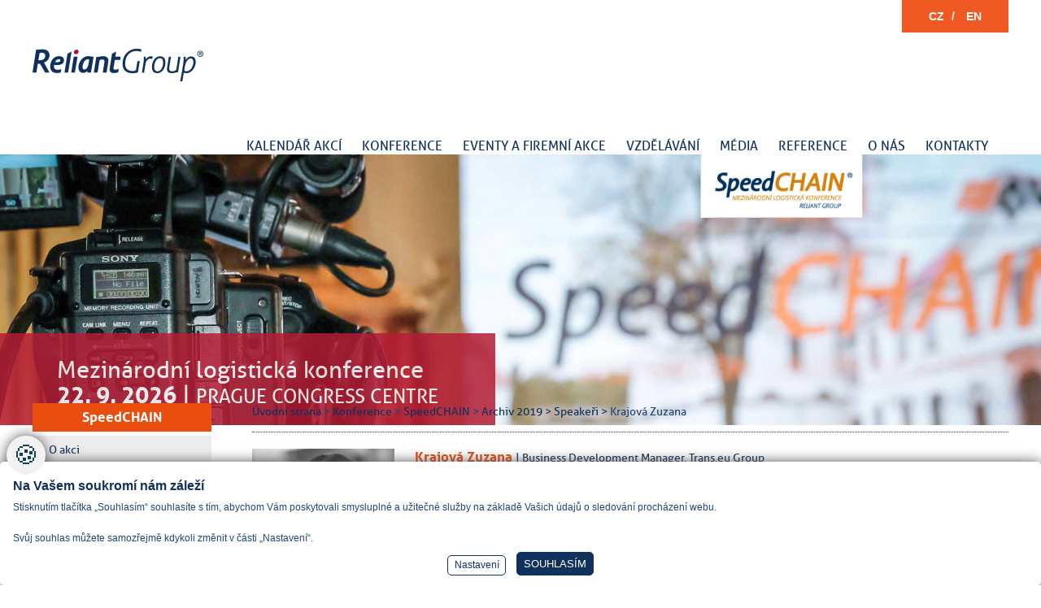

--- FILE ---
content_type: text/html
request_url: https://www.speedchain.eu/speakeri-2/krajova-zuzana2
body_size: 6722
content:
<!DOCTYPE html PUBLIC "-//W3C//DTD XHTML+RDFa 1.0//EN" "http://www.w3.org/MarkUp/DTD/xhtml-rdfa-1.dtd">
<html xmlns="http://www.w3.org/1999/xhtml" xml:lang="cs" xmlns:og="http://opengraphprotocol.org/schema/">
<head>
	<meta http-equiv="Content-Type" content="text/html; charset=windows-1250"/>
    <meta name="viewport" content="width=device-width, initial-scale=1" />
	<title>Krajová Zuzana -   ReliantGroup</title>
	<link href="/css/main.css?v=3.1" rel="stylesheet" type="text/css" media="all"/>
	<link href="/css/main_page.css?v=6.3" rel="stylesheet" type="text/css" media="all"/>
	<link href="/css/main_print.css?v=1.3" rel="stylesheet" type="text/css" media="print"/>
	<link href="/css/responsiveCss.css?v=5.1" rel="stylesheet" type="text/css" media="all"/>
<link rel="stylesheet" href="/fancybox/jquery.fancybox.css?v=2.1.6" type="text/css" media="screen" />
<link href="/javascript/owl-carousel/owl.carousel.css" rel="stylesheet"/>
<link href="/javascript/owl-carousel/owl.theme.css" rel="stylesheet"/>
<link href="/css/program.css?v=5.7" rel="stylesheet"/>
	<script src="/javascript/jquery-1.9.1.min.js" type="text/javascript" ></script>
	<script src="/javascript/functions.js" type="text/javascript" ></script>
	<script type="text/javascript" src="/fancybox/jquery.fancybox.js?v=2.1.5"></script>
	<script src="/javascript/jqFunction.js?v=5.1" type="text/javascript" ></script>
	<script src="/javascript/bjqs-1.3.min.js" type="text/javascript" ></script>
	<meta name="Author" content="CMS, Graphics, Code &amp; CSS: ANAWEb - vše pro Vaší prezentaci nejen na internetu - http://www.anawe.cz"/>
	<meta name="Keywords" content="anawe.cz  - keywords"/>
	<meta name="Description" content="Naším posláním je nabídnout klientům péči, zájem a řešení jejich konkrétních problémů. Poskytovat odborné znalosti a na základě principu partnerství spoluvytvářet vhodné postupy pro úspěšné podnikání."/>
	<meta name="robots" content="index,follow" />
</head>
<body   class="myBody level2_918 level3_924  "><div id="body2">
<div id="ContainerC" ><div id="Container">
<div id="fixbackground"></div><div id="topBanner" class="czech">
<div class="men 3"></div><div id="jazyky">
<ul>
<li class="cesky"><a href="/speakeri-2/">CZ</a></li>
<li><p>/</p></li>
<li class="english"><a href="/en/">EN</a></li>
</ul>
</div>
<div id="logoC" ><a href="https://www.reliant.eu" title="ReliantGroup" accesskey="1"><span>ReliantGroup</span></a></div>
<div id="hidenavig"></div>
<div id="topNavigC" class="hidenav"><div id="topNavig">
<ul>
<li class="li_1   " ><a href="/kalendar-akci/" title="Kalendář akcí"  id="bottom_menu_1485"><span>Kalendář akcí</span></a></li>
<li class="li_2   " ><a href="/konference/" onclick="return false;" title="Logistické konference"  id="bottom_menu_918"><span>Konference</span></a><ul>
<li class="actual" ><a href="/cz/" title="Mezinárodní logistická konference | Břevnovský klášter Praha"  id="menu_924"><span>SpeedCHAIN</span></a></li>
<li class="posledni" ><a href="/speedchain-slovakia/" title="Odborná logistická konference | Slovakia"  id="menu_925"><span>SpeedCHAIN Slovakia</span></a></li>
</ul>
</li>
<li class="li_3   " ><a href="/eventy-a-firemni-akce/" onclick="return false;" title="Odborné konference a akce na míru"  id="bottom_menu_919"><span>Eventy a firemní akce</span></a><ul>
<li ><a href="/esg-forum/" title="ESG FORMU"  id="menu_1643"><span>ESG FORUM</span></a></li>
<li ><a href="/technology-forum/" title="Odborná konference"  id="menu_1322"><span>TECHNOLOGY FORUM</span></a></li>
<li ><a href="/drive4life/" title="Logistický networking"  id="menu_969"><span>Drive4LIFE</span></a></li>
<li ><a href="/satum-konference/" title="Odborná konference"  id="menu_970"><span>Satum konference</span></a></li>
<li ><a href="/gs1-special/" title="Akce na míru"  id="menu_1577"><span>GS1 SPECIÁL</span></a></li>
<li ><a href="/back2/" title="Logistický networking"  id="menu_1437"><span>Back2 ...</span></a></li>
<li ><a href="/paletovy-den-epal/" title="Odborná konference"  id="menu_1458"><span>Paletový den EPAL</span></a></li>
<li ><a href="/green-train/" title="Akce na míru"  id="menu_1378"><span>Green Train</span></a></li>
<li ><a href="/den-ceske-logistiky/" title="Logistická konference pro Českou logistickou asociaci"  id="menu_1165"><span>Den české logistiky</span></a></li>
<li ><a href="/csobl-driving-day-2018/" title="Logistický networking"  id="menu_1230"><span>ČSOBL Driving Day</span></a></li>
<li ><a href="/total-konference/" title="Akce na míru"  id="menu_1277"><span>TOTAL konference</span></a></li>
<li ><a href="/trendy-modernich-technologii/" title="Logistická akce"  id="menu_1189"><span>Moderní Technologie</span></a></li>
<li ><a href="/formula-speed/" title="Logistický networking"  id="menu_1136"><span>Formula Trade Speed</span></a></li>
<li class="posledni" ><a href="/formula-green-speed/" title="Logistický networking"  id="menu_968"><span>Formula Green Speed</span></a></li>
</ul>
</li>
<li class="li_4   " ><a href="/poradenstvi-a-vzdelani/" onclick="return false;" title="Logistické poradenství a logistické vzdělání"  id="bottom_menu_920"><span>Vzdělávání</span></a><ul>
<li ><a href="/vzdelavani/" title="Logistické vzdělávání"  id="menu_1008"><span>Vzdělávání</span></a></li>
<li class="posledni" ><a href="/poradenstvi/" title="Logistické poradenství"  id="menu_1014"><span>Poradenství</span></a></li>
</ul>
</li>
<li class="li_5   " ><a href="/media/" onclick="return false;" title="Logistický časopis a logistický portál"  id="bottom_menu_921"><span>Média</span></a><ul>
<li ><a href="/logistic-news/" title="Logistický časopis LogisticNEWS"  id="menu_1683"><span>LogisticNEWS</span></a></li>
<li class="posledni" ><a href="http://www.eurologport.eu/" target="_blank" title="Logistický portál ELP"  id="menu_1016"><span>EUROLOGPORT.EU</span></a></li>
</ul>
</li>
<li class="li_6   " ><a href="/reference-celkove/" title="Reference"  id="bottom_menu_1296"><span>Reference</span></a></li>
<li class="li_7   " ><a href="/o-nas/" onclick="return false;" title="Logistické portfolio společnosti Reliant"  id="bottom_menu_922"><span>O nás</span></a><ul>
<li ><a href="/o-nas-4/" title="Logistické portfolio společnosti Reliant"  id="menu_1455"><span>O nás</span></a></li>
<li class="posledni" ><a href="/gdpr-reliant/" title="GDPR"  id="menu_1349"><span>GDPR</span></a></li>
</ul>
</li>
<li class="li_8  posledni " ><a href="/kontakty/" title="Kontakty"  id="bottom_menu_923"><span>Kontakty</span></a></li>
</ul>
</div></div>
</div>
<div id="slideShow">
<div class="imageGallery">
<ul class="slides">
<li><img src="/data/USR_001_PICTURES/SpeedCHAIN_banner.jpg"  alt="SpeedChaneCZ"      /><div class="leftMainText" ><div class="leftMainTextInner">Mezinárodní logistická konference<br/> <strong>22. 9. 2026</strong> |  <small> PRAGUE CONGRESS CENTRE</sMALL></div></div></li>
</ul>
</div>
</div>
<script type="text/javascript">jQuery(document).ready(function($) {$('#slideShow').bjqs({height : 500,width : 1920,responsive : true});});</script>
<script type="text/javascript" src="/javascript/libs/jquery.secret-source.min.js"></script>
<div id="centerC">
<div id="leftC"><div id="nazevstrany"><span><a href="/cz/">SpeedCHAIN</a></span></div><div id="left">
<div id="leftNavigC"><div id="leftNavig">

<ul class="navig1"><li >
     <a href="/o-akci/" title="O logistické konferenci"  id="left_menu_926"><span>O akci</span></a>
</li><li >
     <a href="/program-cz/" title="Program logistické konference"  id="left_menu_1156"><span>Program</span></a>
</li><li >
     <a href="/promo-partners/" title="Propagační materiály partnerů"  id="left_menu_1586"><span>Partnerské promo</span></a>
</li><li >
     <a href="/gryf-supply-chain-award/" title="Gryf Supply Chain Award"  id="left_menu_931"><span>Gryf Supply Chain Award</span></a>
</li><li >
     <a href="/archiv-2025-cz/" title="Archiv 2025"  id="left_menu_1695"><span>Archiv 2025</span></a>
</li><li >
     <a href="/archiv-2024-cz/" title="Archiv 2024"  id="left_menu_1655"><span>Archiv 2024</span></a>
</li><li >
     <a href="/archiv-2023-2/" title="Archiv 2023"  id="left_menu_1590"><span>Archiv 2023</span></a>
</li><li >
     <a href="/archiv-2022-1/" title="Archiv 2022"  id="left_menu_1514"><span>Archiv 2022</span></a>
</li><li >
     <a href="/archiv-2021-2/" title="Archiv 2021"  id="left_menu_1488"><span>Archiv 2021</span></a>
</li><li >
     <a href="/archiv-2019/" title="Archiv 2019"  id="left_menu_1385"><span>Archiv 2019</span></a>
     <ul class="navig2"><li >
          <a href="https://www.reliant.eu/viewFile.asp?file=12770" target="_blank" title="Program"  id="left_menu_1409"><span>Program</span></a>
     </li><li class="actual">
          <a href="/speakeri-2/" title="Speakeři"  id="left_menu_1387"><span>Speakeři</span></a>
     </li><li >
          <a href="/partneri-15/" title="Partneři"  id="left_menu_1388"><span>Partneři</span></a>
     </li><li >
          <a href="/sin-slavy/" title="Síň slávy"  id="left_menu_1403"><span>Síň slávy</span></a>
     </li><li >
          <a href="/fotogalerie-8/" title="Fotogalerie 2019"  id="left_menu_1389"><span>Fotogalerie</span></a>
     </li><li >
          <a href="/prezentace-2019/" title="Prezentace 2019"  id="left_menu_1391"><span>Prezentace</span></a>
     </li></ul>
</li><li >
     <a href="/archiv-2018-2/" title="Archiv 2018"  id="left_menu_1356"><span>Archiv 2018</span></a>
</li><li >
     <a href="/archiv-2017-1/" title="Archiv 2017"  id="left_menu_1249"><span>Archiv 2017</span></a>
</li><li >
     <a href="/archiv-2016/" title="Archiv 2016"  id="left_menu_1149"><span>Archiv 2016</span></a>
</li><li >
     <a href="/kontakt/" title="Kontakt"  id="left_menu_939"><span>Kontakt</span></a>
</li></ul>
</div></div>
</div></div>
<div id="contentC" >
<div id="actPathC"><div id="actPath">
<div id="actualPathInnerC"><div id="actualPathInner"><div class="actPath"><a href="/" title="Úvodní strana"  id="menu_3"><span>Úvodní strana</span></a> > <a href="/konference/" title="Logistické konference"  id="menu_918"><span>Konference</span></a> > <a href="/cz/" title="Mezinárodní logistická konference | Břevnovský klášter Praha"  id="menu_924"><span>SpeedCHAIN</span></a> > <a href="/archiv-2019/" title="Archiv 2019"  id="menu_1385"><span>Archiv 2019</span></a> > <a href="/speakeri-2/" title="Speakeři"  id="menu_1387"><span>Speakeři</span></a> > Krajová Zuzana</div></div></div></div></div>
<div id="content">
<div class="anot typ_0 speaker"><div class="imgholder"><img src="/data/USR_047_LOGA/krajova_zuzana___kopie.jpg"  alt="Krajova Zuzana"      /></div><div class="contentholder">
<h4>Krajová Zuzana <span> |  Business Development Manager, Trans.eu Group</span></h4>
<p>Zuzana Krajová působí ve společnosti Trans.eu téměř dva roky jako Business Development Manager na českém a slovenském trhu. Kromě obchodu se klientům věnuje v edukaci nové platformy, analýze procesů a implamentaci na míru. Do Trans.eu přináší množství zkušeností z předchozích zaměstnání. Dlouhou dobu působila v médiích, zejména v televizi Nova. Své působení v logistice odstartovala ve společnosti Tardigrad Group.</p>
</div><div class="clearFloat"></div></div>



<table id="socialBar">  <tr>    <td class="ico_add"><div class="addthis_default_style addthis_20x20_style addthis_toolbox addthis_default_style">
<a class="addthis_button_facebook at300b"></a>
<a class="addthis_button_twitter at300b"></a>
<a class="addthis_button_google_plusone_share"></a>
<a class="addthis_button_email at300m"></a>
<a class="addthis_button_pinterest_share at300m"></a>
<a class="addthis_button_compact at300m"></a>
<a class="addthis_counter addthis_bubble_style"></a>
</div>
<script type="text/javascript" src="https://s7.addthis.com/js/250/addthis_widget.js#pubid=ra-4f17d2d1573dd3c7"></script>
</td>  </tr></table>
</div></div>
<div id="rightColumnC"><div id="rightColumn">
</div></div><div class="clearFloat"></div>
</div>
	<div id="bottomC"><div id="bottom">
<div class="adresa">
<p><strong>Reliant s.r.o.</strong></p>

<p>U Habrovky 1562/11 A</p>

<p>140 00 Praha 4</p>

<p>IČ: 49702726</p>

<p>DIČ: CZ49702726</p>
</div>

<div class="kontakt">
<p><strong>Kontaktujte nás</strong></p>

<p>e-mail: info@reliant.eu</p>

<p>tel: +420 241 44 28 21</p>

<p>Sledujte nás <a href="http://www.youtube.com/channel/UCQsIIMrhYx9velMLHDWBNLQ" target="_blank"><img alt="" src="/images/youtube.png" /></a> <a href="http://www.facebook.com/reliant.eu/?fref=ts" target="_blank"><img alt="" src="/images/facebook.png" /></a></p>
</div>

<div class="spisznacka">
<p><strong>Spisová značka</strong></p>

<p>C 22288 vedená u Městského soudu v Praze</p>

<p><a href="/viewfile.asp?file=2701">Odkaz na PDF výpis z OR</a></p>

<p><a href="javascript:void(0)" onclick="jQuery('.cookiebox').show();" title="Nastavení cookies"><span>Nastavení cookies</span></a></p>

<p>&nbsp;</p>
</div>
	 	<div class="clearFloat"></div>	 	<div class="clearFloat"></div>	</div>
<div class="carapaticka"></div>
<div class="logapaticka">
<span class="logo1 "></span>
<span class="logo2 "></span>
<span class="logo3 "></span>
<span class="logo4 active "></span>
<span class="logo5 "></span>
<span class="logo6 "></span>
<span class="logo7 "></span>
</div>
	 	<div class="clearFloat"></div>	</div>
<div id="prepni"><a href="/?full=1" title=""><span>Plná verze webu</span></a></div>
	</div></div>
<!-- Global site tag (gtag.js) - Google Analytics -->
<script async src="https://www.googletagmanager.com/gtag/js?id=G-Z5C8SZWELK"></script>
<script>
  window.dataLayer = window.dataLayer || [];
  function gtag(){dataLayer.push(arguments);}
	gtag('consent', 'default', {'ad_user_data': 'denied','ad_personalization': 'denied','ad_storage': 'denied','analytics_storage': 'denied','functionality_storage': 'denied','personalization_storage': 'denied','security_storage': 'granted'});
	function allgtm(){
	var cookie2022mark, cookie2022ana;
	cookie2022mark=(document.cookie.includes('cookie2022mark=true'));	cookie2022ana=(document.cookie.includes('cookie2022ana=true'));
	gtag('consent', 'update', { 'ad_storage': (cookie2022mark?'granted':'denied'), 'ad_user_data': (cookie2022mark?'granted':'denied'), 'ad_personalization': (cookie2022mark?'granted':'denied'),  'analytics_storage': (cookie2022ana?'granted':'denied'),  'functionality_storage': (cookie2022ana?'granted':'denied'),  'personalization_storage': (cookie2022ana?'granted':'denied'),  'security_storage': 'granted'});
	dataLayer.push({ 'event': 'consent_update' });
	}
gtag('js', new Date());
  gtag('config', 'G-Z5C8SZWELK');
</script>
</div><script type="text/javascript" src="/javascript/owl-carousel/owl.carousel.js"></script><style type="text/css">.cookiebox{--switchOFF:#e11233;--switchON:#204578;--NadpisColor:#11315d;--NazvyColor:#11315d;--PopisColor:#204578;--BtnRamecek:#11315d;--BtnAltColor:#11315d;--BtnPozadi:#11315d;--BtnColor:#fff;--BtnPozadiHover:#b41c34;--BtnColorHover:#fff;}</style>
<link href="/cookielista/cookie2022.css?c=3.3.4" rel="stylesheet" type="text/css" media="print" onload="this.media='all'" fetchpriority="low"/>
<script type="text/javascript" src="/cookielista/cookie2022jqf.js?c=2.2.2" defer fetchpriority="low"></script>
  <div class="cookiebox 
cookieDole" style="display:none;">
  			<div class="cookiealert">
  				<div class="cookie-ico">&#127850;</div>
  				<div class="cookie-info">
  					<div class="cookie-scroll">
  						<div class="cookie-nadpis">Na Vašem soukromí nám záleží</div>
  						<div class="cookie-small">Stisknutím tlačítka „Souhlasím“ souhlasíte s tím, abychom Vám poskytovali smysluplné a užitečné služby na základě Vašich údajů o sledování procházení webu.<br/><br/>Svůj souhlas můžete samozřejmě kdykoli změnit v části „Nastavení“. </div>
  						<div class="cookie-tlacitka">
  							<div class="cookie-tla cookie-alternative cookie-nastaveni">Nastavení</div>
  							<div class="cookie-tla cookie-souhlas cookie-vse"  data-gtm="allgtm"  >Souhlasím</div>
  						</div>
  					</div>
  				</div>
  				<div class="cookie-preference">
  					<div class="cookie-scroll">
  						<div class="cookie-nadpis">Nastavení cookies</div>
  						<div class="cookie-small"><p>Můžete zvolit, jakým způsobem budou vaše osobní údaje využívány.</p></div>
  						<div class="cookie-PreferenceList">
  							<div class="cookie-moznost">
  								<div class="cookie-title">Technická Cookie</div>
  								<div class="cookie-description">Používání souborů cookies zajistí, že tato webová stránka zůstane s veškerým obsahem funkční a použitelná. Krom toho nám tím umožníte zajistit co možná nejkomplexnější měření a vyhodnocení dosahu.  Technické cookies není možné vypnout.</div>
  								<div class="cookie-input">
  									<span>Souhlasím<input id="cookitech" name="cookie2022tech" type="checkbox" checked="checked" disabled="disabled" /><label for="cookitech"><span class="label-span">Technik cookie</span></label></span>
  								</div>
  							</div>
  							<div class="cookie-moznost">
  								<div class="cookie-title">Lepší nabídka služeb</div>
  								<div class="cookie-description">Používání souborů cookies nám umožní optimalizovat tuto webovou stránku pro Vaše potřeby. Na základě naměřených dat poznáme, co můžeme zlepšit, a zajistíme průběžné přizpůsobování svých služeb a nabídek pro co možná nejlepší zážitek.</div>
  								<div class="cookie-input">
  									<span>Souhlasím<input id="cookiana" name="cookie2022ana" type="checkbox" /><label for="cookiana"><span class="label-span">Analiticky cookie</span></label></span>
  								</div>
  							</div>
  						</div>
  						<div class="cookie-tlacitka">
  							<div class="cookie-tla cookie-alternative cookie-volby"  data-gtm="allgtm"  >Potvrdit volby</div>
  							<div class="cookie-tla cookie-souhlas cookie-vse"  data-gtm="allgtm"  >Přijmout vše</div>
  						</div>
  					</div>
  				</div>
  			</div>
  		</div>
</body></html>
